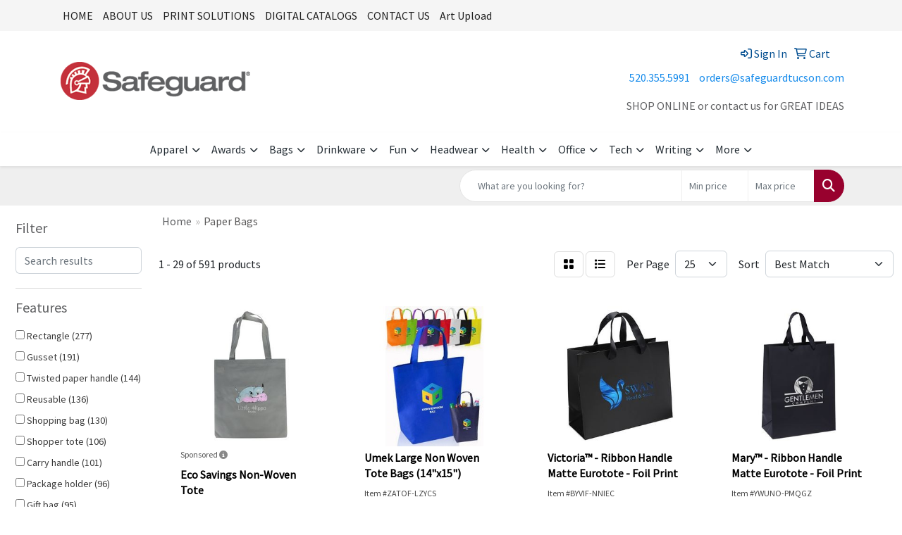

--- FILE ---
content_type: text/html
request_url: https://shop.safeguardtucson.com/ws/ws.dll/StartSrch?UID=99277&WENavID=23074190
body_size: 14100
content:
<!DOCTYPE html>
<html lang="en"><head>
<meta charset="utf-8">
<meta http-equiv="X-UA-Compatible" content="IE=edge">
<meta name="viewport" content="width=device-width, initial-scale=1">
<!-- The above 3 meta tags *must* come first in the head; any other head content must come *after* these tags -->


<link href="/distsite/styles/8/css/bootstrap.min.css" rel="stylesheet" />
<link href="https://fonts.googleapis.com/css?family=Open+Sans:400,600|Oswald:400,600" rel="stylesheet">
<link href="/distsite/styles/8/css/owl.carousel.min.css" rel="stylesheet">
<link href="/distsite/styles/8/css/nouislider.css" rel="stylesheet">
<!--<link href="/distsite/styles/8/css/menu.css" rel="stylesheet"/>-->
<link href="/distsite/styles/8/css/flexslider.css" rel="stylesheet">
<link href="/distsite/styles/8/css/all.min.css" rel="stylesheet">
<link href="/distsite/styles/8/css/slick/slick.css" rel="stylesheet"/>
<link href="/distsite/styles/8/css/lightbox/lightbox.css" rel="stylesheet"  />
<link href="/distsite/styles/8/css/yamm.css" rel="stylesheet" />
<!-- Custom styles for this theme -->
<link href="/we/we.dll/StyleSheet?UN=99277&Type=WETheme&TS=C45980.3743634259" rel="stylesheet">
<!-- Custom styles for this theme -->
<link href="/we/we.dll/StyleSheet?UN=99277&Type=WETheme-PS&TS=C45980.3743634259" rel="stylesheet">


<!-- HTML5 shim and Respond.js for IE8 support of HTML5 elements and media queries -->
<!--[if lt IE 9]>
      <script src="https://oss.maxcdn.com/html5shiv/3.7.3/html5shiv.min.js"></script>
      <script src="https://oss.maxcdn.com/respond/1.4.2/respond.min.js"></script>
    <![endif]-->

</head>

<body style="background:#fff;">


  <!-- Slide-Out Menu -->
  <div id="filter-menu" class="filter-menu">
    <button id="close-menu" class="btn-close"></button>
    <div class="menu-content">
      
<aside class="filter-sidebar">



<div class="filter-section first">
	<h2>Filter</h2>
	 <div class="input-group mb-3">
	 <input type="text" style="border-right:0;" placeholder="Search results" class="form-control text-search-within-results" name="SearchWithinResults" value="" maxlength="100" onkeyup="HandleTextFilter(event);">
	  <label class="input-group-text" style="background-color:#fff;"><a  style="display:none;" href="javascript:void(0);" class="remove-filter" data-toggle="tooltip" title="Clear" onclick="ClearTextFilter();"><i class="far fa-times" aria-hidden="true"></i> <span class="fa-sr-only">x</span></a></label>
	</div>
</div>

<a href="javascript:void(0);" class="clear-filters"  style="display:none;" onclick="ClearDrillDown();">Clear all filters</a>

<div class="filter-section"  style="display:none;">
	<h2>Categories</h2>

	<div class="filter-list">

	 

		<!-- wrapper for more filters -->
        <div class="show-filter">

		</div><!-- showfilters -->

	</div>

		<a href="#" class="show-more"  style="display:none;" >Show more</a>
</div>


<div class="filter-section" >
	<h2>Features</h2>

		<div class="filter-list">

	  		<div class="checkbox"><label><input class="filtercheckbox" type="checkbox" name="2|Rectangle" ><span> Rectangle (277)</span></label></div><div class="checkbox"><label><input class="filtercheckbox" type="checkbox" name="2|Gusset" ><span> Gusset (191)</span></label></div><div class="checkbox"><label><input class="filtercheckbox" type="checkbox" name="2|Twisted paper handle" ><span> Twisted paper handle (144)</span></label></div><div class="checkbox"><label><input class="filtercheckbox" type="checkbox" name="2|Reusable" ><span> Reusable (136)</span></label></div><div class="checkbox"><label><input class="filtercheckbox" type="checkbox" name="2|Shopping bag" ><span> Shopping bag (130)</span></label></div><div class="checkbox"><label><input class="filtercheckbox" type="checkbox" name="2|Shopper tote" ><span> Shopper tote (106)</span></label></div><div class="checkbox"><label><input class="filtercheckbox" type="checkbox" name="2|Carry handle" ><span> Carry handle (101)</span></label></div><div class="checkbox"><label><input class="filtercheckbox" type="checkbox" name="2|Package holder" ><span> Package holder (96)</span></label></div><div class="checkbox"><label><input class="filtercheckbox" type="checkbox" name="2|Gift bag" ><span> Gift bag (95)</span></label></div><div class="checkbox"><label><input class="filtercheckbox" type="checkbox" name="2|Paper" ><span> Paper (92)</span></label></div><div class="show-filter"><div class="checkbox"><label><input class="filtercheckbox" type="checkbox" name="2|Eco friendly" ><span> Eco friendly (89)</span></label></div><div class="checkbox"><label><input class="filtercheckbox" type="checkbox" name="2|Matching handle" ><span> Matching handle (83)</span></label></div><div class="checkbox"><label><input class="filtercheckbox" type="checkbox" name="2|180 gsm" ><span> 180 gsm (80)</span></label></div><div class="checkbox"><label><input class="filtercheckbox" type="checkbox" name="2|Open top" ><span> Open top (76)</span></label></div><div class="checkbox"><label><input class="filtercheckbox" type="checkbox" name="2|Paper bag" ><span> Paper bag (76)</span></label></div><div class="checkbox"><label><input class="filtercheckbox" type="checkbox" name="2|10&quot; handles" ><span> 10&quot; handles (73)</span></label></div><div class="checkbox"><label><input class="filtercheckbox" type="checkbox" name="2|Portable" ><span> Portable (70)</span></label></div><div class="checkbox"><label><input class="filtercheckbox" type="checkbox" name="2|Kraft paper" ><span> Kraft paper (69)</span></label></div><div class="checkbox"><label><input class="filtercheckbox" type="checkbox" name="2|Laminated paper" ><span> Laminated paper (68)</span></label></div><div class="checkbox"><label><input class="filtercheckbox" type="checkbox" name="2|Square" ><span> Square (67)</span></label></div><div class="checkbox"><label><input class="filtercheckbox" type="checkbox" name="2|Matte finish" ><span> Matte finish (61)</span></label></div><div class="checkbox"><label><input class="filtercheckbox" type="checkbox" name="2|Gift shop" ><span> Gift shop (58)</span></label></div><div class="checkbox"><label><input class="filtercheckbox" type="checkbox" name="2|Traditional euro tote" ><span> Traditional euro tote (55)</span></label></div><div class="checkbox"><label><input class="filtercheckbox" type="checkbox" name="2|Twill cotton ribbon handle" ><span> Twill cotton ribbon handle (54)</span></label></div><div class="checkbox"><label><input class="filtercheckbox" type="checkbox" name="2|Paper euro tote" ><span> Paper euro tote (53)</span></label></div><div class="checkbox"><label><input class="filtercheckbox" type="checkbox" name="2|Food delivery" ><span> Food delivery (50)</span></label></div><div class="checkbox"><label><input class="filtercheckbox" type="checkbox" name="2|Handle" ><span> Handle (47)</span></label></div><div class="checkbox"><label><input class="filtercheckbox" type="checkbox" name="2|Retail" ><span> Retail (46)</span></label></div><div class="checkbox"><label><input class="filtercheckbox" type="checkbox" name="2|Takeout" ><span> Takeout (45)</span></label></div><div class="checkbox"><label><input class="filtercheckbox" type="checkbox" name="2|Carry-out" ><span> Carry-out (44)</span></label></div><div class="checkbox"><label><input class="filtercheckbox" type="checkbox" name="2|Fabric handle" ><span> Fabric handle (42)</span></label></div><div class="checkbox"><label><input class="filtercheckbox" type="checkbox" name="2|Leisure" ><span> Leisure (42)</span></label></div><div class="checkbox"><label><input class="filtercheckbox" type="checkbox" name="2|Department store" ><span> Department store (41)</span></label></div><div class="checkbox"><label><input class="filtercheckbox" type="checkbox" name="2|Boutique" ><span> Boutique (40)</span></label></div><div class="checkbox"><label><input class="filtercheckbox" type="checkbox" name="2|Retailer" ><span> Retailer (40)</span></label></div><div class="checkbox"><label><input class="filtercheckbox" type="checkbox" name="2|Serrated top" ><span> Serrated top (40)</span></label></div><div class="checkbox"><label><input class="filtercheckbox" type="checkbox" name="2|Store" ><span> Store (38)</span></label></div><div class="checkbox"><label><input class="filtercheckbox" type="checkbox" name="2|Convenience" ><span> Convenience (37)</span></label></div><div class="checkbox"><label><input class="filtercheckbox" type="checkbox" name="2|Hospitality" ><span> Hospitality (36)</span></label></div><div class="checkbox"><label><input class="filtercheckbox" type="checkbox" name="2|Recycled content" ><span> Recycled content (36)</span></label></div><div class="checkbox"><label><input class="filtercheckbox" type="checkbox" name="2|Shop" ><span> Shop (36)</span></label></div><div class="checkbox"><label><input class="filtercheckbox" type="checkbox" name="2|Euro tote" ><span> Euro tote (33)</span></label></div><div class="checkbox"><label><input class="filtercheckbox" type="checkbox" name="2|Made in usa" ><span> Made in usa (33)</span></label></div><div class="checkbox"><label><input class="filtercheckbox" type="checkbox" name="2|Serrated top edge" ><span> Serrated top edge (31)</span></label></div><div class="checkbox"><label><input class="filtercheckbox" type="checkbox" name="2|Bakery" ><span> Bakery (29)</span></label></div><div class="checkbox"><label><input class="filtercheckbox" type="checkbox" name="2|Natural kraft paper" ><span> Natural kraft paper (29)</span></label></div><div class="checkbox"><label><input class="filtercheckbox" type="checkbox" name="2|Bag" ><span> Bag (28)</span></label></div><div class="checkbox"><label><input class="filtercheckbox" type="checkbox" name="2|Bottom insert" ><span> Bottom insert (28)</span></label></div><div class="checkbox"><label><input class="filtercheckbox" type="checkbox" name="2|Recycled" ><span> Recycled (28)</span></label></div><div class="checkbox"><label><input class="filtercheckbox" type="checkbox" name="2|Woven handle" ><span> Woven handle (28)</span></label></div></div>

			<!-- wrapper for more filters -->
			<div class="show-filter">

			</div><!-- showfilters -->
 		</div>
		<a href="#" class="show-more"  >Show more</a>


</div>


<div class="filter-section" >
	<h2>Colors</h2>

		<div class="filter-list">

		  	<div class="checkbox"><label><input class="filtercheckbox" type="checkbox" name="1|White" ><span> White (183)</span></label></div><div class="checkbox"><label><input class="filtercheckbox" type="checkbox" name="1|Black" ><span> Black (99)</span></label></div><div class="checkbox"><label><input class="filtercheckbox" type="checkbox" name="1|Kraft brown" ><span> Kraft brown (80)</span></label></div><div class="checkbox"><label><input class="filtercheckbox" type="checkbox" name="1|Natural kraft brown" ><span> Natural kraft brown (64)</span></label></div><div class="checkbox"><label><input class="filtercheckbox" type="checkbox" name="1|Navy blue" ><span> Navy blue (50)</span></label></div><div class="checkbox"><label><input class="filtercheckbox" type="checkbox" name="1|Red" ><span> Red (35)</span></label></div><div class="checkbox"><label><input class="filtercheckbox" type="checkbox" name="1|Kraft white" ><span> Kraft white (34)</span></label></div><div class="checkbox"><label><input class="filtercheckbox" type="checkbox" name="1|Purple" ><span> Purple (27)</span></label></div><div class="checkbox"><label><input class="filtercheckbox" type="checkbox" name="1|Lime green" ><span> Lime green (24)</span></label></div><div class="checkbox"><label><input class="filtercheckbox" type="checkbox" name="1|Yellow" ><span> Yellow (22)</span></label></div><div class="show-filter"><div class="checkbox"><label><input class="filtercheckbox" type="checkbox" name="1|Pink" ><span> Pink (19)</span></label></div><div class="checkbox"><label><input class="filtercheckbox" type="checkbox" name="1|Royal blue" ><span> Royal blue (16)</span></label></div><div class="checkbox"><label><input class="filtercheckbox" type="checkbox" name="1|Various" ><span> Various (16)</span></label></div><div class="checkbox"><label><input class="filtercheckbox" type="checkbox" name="1|Gray" ><span> Gray (15)</span></label></div><div class="checkbox"><label><input class="filtercheckbox" type="checkbox" name="1|Hunter green" ><span> Hunter green (15)</span></label></div><div class="checkbox"><label><input class="filtercheckbox" type="checkbox" name="1|Silver" ><span> Silver (15)</span></label></div><div class="checkbox"><label><input class="filtercheckbox" type="checkbox" name="1|Olive green" ><span> Olive green (14)</span></label></div><div class="checkbox"><label><input class="filtercheckbox" type="checkbox" name="1|Eco kraft brown" ><span> Eco kraft brown (12)</span></label></div><div class="checkbox"><label><input class="filtercheckbox" type="checkbox" name="1|Kraft brown/black" ><span> Kraft brown/black (12)</span></label></div><div class="checkbox"><label><input class="filtercheckbox" type="checkbox" name="1|White/black" ><span> White/black (12)</span></label></div><div class="checkbox"><label><input class="filtercheckbox" type="checkbox" name="1|Orange" ><span> Orange (11)</span></label></div><div class="checkbox"><label><input class="filtercheckbox" type="checkbox" name="1|Blue" ><span> Blue (10)</span></label></div><div class="checkbox"><label><input class="filtercheckbox" type="checkbox" name="1|Brown" ><span> Brown (10)</span></label></div><div class="checkbox"><label><input class="filtercheckbox" type="checkbox" name="1|Creamsicle orange" ><span> Creamsicle orange (10)</span></label></div><div class="checkbox"><label><input class="filtercheckbox" type="checkbox" name="1|Crush orange" ><span> Crush orange (10)</span></label></div><div class="checkbox"><label><input class="filtercheckbox" type="checkbox" name="1|Daffodil yellow" ><span> Daffodil yellow (10)</span></label></div><div class="checkbox"><label><input class="filtercheckbox" type="checkbox" name="1|Fairytale pink" ><span> Fairytale pink (10)</span></label></div><div class="checkbox"><label><input class="filtercheckbox" type="checkbox" name="1|Key lime pie green" ><span> Key lime pie green (10)</span></label></div><div class="checkbox"><label><input class="filtercheckbox" type="checkbox" name="1|Lavender purple" ><span> Lavender purple (10)</span></label></div><div class="checkbox"><label><input class="filtercheckbox" type="checkbox" name="1|Midnight blue" ><span> Midnight blue (10)</span></label></div><div class="checkbox"><label><input class="filtercheckbox" type="checkbox" name="1|Pool blue" ><span> Pool blue (10)</span></label></div><div class="checkbox"><label><input class="filtercheckbox" type="checkbox" name="1|Tickled pink" ><span> Tickled pink (10)</span></label></div><div class="checkbox"><label><input class="filtercheckbox" type="checkbox" name="1|Turquoise blue" ><span> Turquoise blue (10)</span></label></div><div class="checkbox"><label><input class="filtercheckbox" type="checkbox" name="1|Brite blue" ><span> Brite blue (9)</span></label></div><div class="checkbox"><label><input class="filtercheckbox" type="checkbox" name="1|Drama queen pink" ><span> Drama queen pink (9)</span></label></div><div class="checkbox"><label><input class="filtercheckbox" type="checkbox" name="1|White kraft" ><span> White kraft (9)</span></label></div><div class="checkbox"><label><input class="filtercheckbox" type="checkbox" name="1|Dubonnet red" ><span> Dubonnet red (8)</span></label></div><div class="checkbox"><label><input class="filtercheckbox" type="checkbox" name="1|Easy breezy blue" ><span> Easy breezy blue (8)</span></label></div><div class="checkbox"><label><input class="filtercheckbox" type="checkbox" name="1|Matte black" ><span> Matte black (8)</span></label></div><div class="checkbox"><label><input class="filtercheckbox" type="checkbox" name="1|Matte gold dust" ><span> Matte gold dust (8)</span></label></div><div class="checkbox"><label><input class="filtercheckbox" type="checkbox" name="1|Matte ivory white" ><span> Matte ivory white (8)</span></label></div><div class="checkbox"><label><input class="filtercheckbox" type="checkbox" name="1|Matte white" ><span> Matte white (8)</span></label></div><div class="checkbox"><label><input class="filtercheckbox" type="checkbox" name="1|Off-white" ><span> Off-white (8)</span></label></div><div class="checkbox"><label><input class="filtercheckbox" type="checkbox" name="1|Peach pink" ><span> Peach pink (8)</span></label></div><div class="checkbox"><label><input class="filtercheckbox" type="checkbox" name="1|Slate gray" ><span> Slate gray (8)</span></label></div><div class="checkbox"><label><input class="filtercheckbox" type="checkbox" name="1|Spruce green" ><span> Spruce green (8)</span></label></div><div class="checkbox"><label><input class="filtercheckbox" type="checkbox" name="1|Teal blue" ><span> Teal blue (8)</span></label></div><div class="checkbox"><label><input class="filtercheckbox" type="checkbox" name="1|Khaki beige" ><span> Khaki beige (7)</span></label></div><div class="checkbox"><label><input class="filtercheckbox" type="checkbox" name="1|Bluebird" ><span> Bluebird (6)</span></label></div><div class="checkbox"><label><input class="filtercheckbox" type="checkbox" name="1|Burnt orange" ><span> Burnt orange (6)</span></label></div></div>


			<!-- wrapper for more filters -->
			<div class="show-filter">

			</div><!-- showfilters -->

		  </div>

		<a href="#" class="show-more"  >Show more</a>
</div>


<div class="filter-section"  >
	<h2>Price Range</h2>
	<div class="filter-price-wrap">
		<div class="filter-price-inner">
			<div class="input-group">
				<span class="input-group-text input-group-text-white">$</span>
				<input type="text" class="form-control form-control-sm filter-min-prices" name="min-prices" value="" placeholder="Min" onkeyup="HandlePriceFilter(event);">
			</div>
			<div class="input-group">
				<span class="input-group-text input-group-text-white">$</span>
				<input type="text" class="form-control form-control-sm filter-max-prices" name="max-prices" value="" placeholder="Max" onkeyup="HandlePriceFilter(event);">
			</div>
		</div>
		<a href="javascript:void(0)" onclick="SetPriceFilter();" ><i class="fa-solid fa-chevron-right"></i></a>
	</div>
</div>

<div class="filter-section"   >
	<h2>Quantity</h2>
	<div class="filter-price-wrap mb-2">
		<input type="text" class="form-control form-control-sm filter-quantity" value="" placeholder="Qty" onkeyup="HandleQuantityFilter(event);">
		<a href="javascript:void(0)" onclick="SetQuantityFilter();"><i class="fa-solid fa-chevron-right"></i></a>
	</div>
</div>




	</aside>

    </div>
</div>




	<div class="container-fluid">
		<div class="row">

			<div class="col-md-3 col-lg-2">
        <div class="d-none d-md-block">
          <div id="desktop-filter">
            
<aside class="filter-sidebar">



<div class="filter-section first">
	<h2>Filter</h2>
	 <div class="input-group mb-3">
	 <input type="text" style="border-right:0;" placeholder="Search results" class="form-control text-search-within-results" name="SearchWithinResults" value="" maxlength="100" onkeyup="HandleTextFilter(event);">
	  <label class="input-group-text" style="background-color:#fff;"><a  style="display:none;" href="javascript:void(0);" class="remove-filter" data-toggle="tooltip" title="Clear" onclick="ClearTextFilter();"><i class="far fa-times" aria-hidden="true"></i> <span class="fa-sr-only">x</span></a></label>
	</div>
</div>

<a href="javascript:void(0);" class="clear-filters"  style="display:none;" onclick="ClearDrillDown();">Clear all filters</a>

<div class="filter-section"  style="display:none;">
	<h2>Categories</h2>

	<div class="filter-list">

	 

		<!-- wrapper for more filters -->
        <div class="show-filter">

		</div><!-- showfilters -->

	</div>

		<a href="#" class="show-more"  style="display:none;" >Show more</a>
</div>


<div class="filter-section" >
	<h2>Features</h2>

		<div class="filter-list">

	  		<div class="checkbox"><label><input class="filtercheckbox" type="checkbox" name="2|Rectangle" ><span> Rectangle (277)</span></label></div><div class="checkbox"><label><input class="filtercheckbox" type="checkbox" name="2|Gusset" ><span> Gusset (191)</span></label></div><div class="checkbox"><label><input class="filtercheckbox" type="checkbox" name="2|Twisted paper handle" ><span> Twisted paper handle (144)</span></label></div><div class="checkbox"><label><input class="filtercheckbox" type="checkbox" name="2|Reusable" ><span> Reusable (136)</span></label></div><div class="checkbox"><label><input class="filtercheckbox" type="checkbox" name="2|Shopping bag" ><span> Shopping bag (130)</span></label></div><div class="checkbox"><label><input class="filtercheckbox" type="checkbox" name="2|Shopper tote" ><span> Shopper tote (106)</span></label></div><div class="checkbox"><label><input class="filtercheckbox" type="checkbox" name="2|Carry handle" ><span> Carry handle (101)</span></label></div><div class="checkbox"><label><input class="filtercheckbox" type="checkbox" name="2|Package holder" ><span> Package holder (96)</span></label></div><div class="checkbox"><label><input class="filtercheckbox" type="checkbox" name="2|Gift bag" ><span> Gift bag (95)</span></label></div><div class="checkbox"><label><input class="filtercheckbox" type="checkbox" name="2|Paper" ><span> Paper (92)</span></label></div><div class="show-filter"><div class="checkbox"><label><input class="filtercheckbox" type="checkbox" name="2|Eco friendly" ><span> Eco friendly (89)</span></label></div><div class="checkbox"><label><input class="filtercheckbox" type="checkbox" name="2|Matching handle" ><span> Matching handle (83)</span></label></div><div class="checkbox"><label><input class="filtercheckbox" type="checkbox" name="2|180 gsm" ><span> 180 gsm (80)</span></label></div><div class="checkbox"><label><input class="filtercheckbox" type="checkbox" name="2|Open top" ><span> Open top (76)</span></label></div><div class="checkbox"><label><input class="filtercheckbox" type="checkbox" name="2|Paper bag" ><span> Paper bag (76)</span></label></div><div class="checkbox"><label><input class="filtercheckbox" type="checkbox" name="2|10&quot; handles" ><span> 10&quot; handles (73)</span></label></div><div class="checkbox"><label><input class="filtercheckbox" type="checkbox" name="2|Portable" ><span> Portable (70)</span></label></div><div class="checkbox"><label><input class="filtercheckbox" type="checkbox" name="2|Kraft paper" ><span> Kraft paper (69)</span></label></div><div class="checkbox"><label><input class="filtercheckbox" type="checkbox" name="2|Laminated paper" ><span> Laminated paper (68)</span></label></div><div class="checkbox"><label><input class="filtercheckbox" type="checkbox" name="2|Square" ><span> Square (67)</span></label></div><div class="checkbox"><label><input class="filtercheckbox" type="checkbox" name="2|Matte finish" ><span> Matte finish (61)</span></label></div><div class="checkbox"><label><input class="filtercheckbox" type="checkbox" name="2|Gift shop" ><span> Gift shop (58)</span></label></div><div class="checkbox"><label><input class="filtercheckbox" type="checkbox" name="2|Traditional euro tote" ><span> Traditional euro tote (55)</span></label></div><div class="checkbox"><label><input class="filtercheckbox" type="checkbox" name="2|Twill cotton ribbon handle" ><span> Twill cotton ribbon handle (54)</span></label></div><div class="checkbox"><label><input class="filtercheckbox" type="checkbox" name="2|Paper euro tote" ><span> Paper euro tote (53)</span></label></div><div class="checkbox"><label><input class="filtercheckbox" type="checkbox" name="2|Food delivery" ><span> Food delivery (50)</span></label></div><div class="checkbox"><label><input class="filtercheckbox" type="checkbox" name="2|Handle" ><span> Handle (47)</span></label></div><div class="checkbox"><label><input class="filtercheckbox" type="checkbox" name="2|Retail" ><span> Retail (46)</span></label></div><div class="checkbox"><label><input class="filtercheckbox" type="checkbox" name="2|Takeout" ><span> Takeout (45)</span></label></div><div class="checkbox"><label><input class="filtercheckbox" type="checkbox" name="2|Carry-out" ><span> Carry-out (44)</span></label></div><div class="checkbox"><label><input class="filtercheckbox" type="checkbox" name="2|Fabric handle" ><span> Fabric handle (42)</span></label></div><div class="checkbox"><label><input class="filtercheckbox" type="checkbox" name="2|Leisure" ><span> Leisure (42)</span></label></div><div class="checkbox"><label><input class="filtercheckbox" type="checkbox" name="2|Department store" ><span> Department store (41)</span></label></div><div class="checkbox"><label><input class="filtercheckbox" type="checkbox" name="2|Boutique" ><span> Boutique (40)</span></label></div><div class="checkbox"><label><input class="filtercheckbox" type="checkbox" name="2|Retailer" ><span> Retailer (40)</span></label></div><div class="checkbox"><label><input class="filtercheckbox" type="checkbox" name="2|Serrated top" ><span> Serrated top (40)</span></label></div><div class="checkbox"><label><input class="filtercheckbox" type="checkbox" name="2|Store" ><span> Store (38)</span></label></div><div class="checkbox"><label><input class="filtercheckbox" type="checkbox" name="2|Convenience" ><span> Convenience (37)</span></label></div><div class="checkbox"><label><input class="filtercheckbox" type="checkbox" name="2|Hospitality" ><span> Hospitality (36)</span></label></div><div class="checkbox"><label><input class="filtercheckbox" type="checkbox" name="2|Recycled content" ><span> Recycled content (36)</span></label></div><div class="checkbox"><label><input class="filtercheckbox" type="checkbox" name="2|Shop" ><span> Shop (36)</span></label></div><div class="checkbox"><label><input class="filtercheckbox" type="checkbox" name="2|Euro tote" ><span> Euro tote (33)</span></label></div><div class="checkbox"><label><input class="filtercheckbox" type="checkbox" name="2|Made in usa" ><span> Made in usa (33)</span></label></div><div class="checkbox"><label><input class="filtercheckbox" type="checkbox" name="2|Serrated top edge" ><span> Serrated top edge (31)</span></label></div><div class="checkbox"><label><input class="filtercheckbox" type="checkbox" name="2|Bakery" ><span> Bakery (29)</span></label></div><div class="checkbox"><label><input class="filtercheckbox" type="checkbox" name="2|Natural kraft paper" ><span> Natural kraft paper (29)</span></label></div><div class="checkbox"><label><input class="filtercheckbox" type="checkbox" name="2|Bag" ><span> Bag (28)</span></label></div><div class="checkbox"><label><input class="filtercheckbox" type="checkbox" name="2|Bottom insert" ><span> Bottom insert (28)</span></label></div><div class="checkbox"><label><input class="filtercheckbox" type="checkbox" name="2|Recycled" ><span> Recycled (28)</span></label></div><div class="checkbox"><label><input class="filtercheckbox" type="checkbox" name="2|Woven handle" ><span> Woven handle (28)</span></label></div></div>

			<!-- wrapper for more filters -->
			<div class="show-filter">

			</div><!-- showfilters -->
 		</div>
		<a href="#" class="show-more"  >Show more</a>


</div>


<div class="filter-section" >
	<h2>Colors</h2>

		<div class="filter-list">

		  	<div class="checkbox"><label><input class="filtercheckbox" type="checkbox" name="1|White" ><span> White (183)</span></label></div><div class="checkbox"><label><input class="filtercheckbox" type="checkbox" name="1|Black" ><span> Black (99)</span></label></div><div class="checkbox"><label><input class="filtercheckbox" type="checkbox" name="1|Kraft brown" ><span> Kraft brown (80)</span></label></div><div class="checkbox"><label><input class="filtercheckbox" type="checkbox" name="1|Natural kraft brown" ><span> Natural kraft brown (64)</span></label></div><div class="checkbox"><label><input class="filtercheckbox" type="checkbox" name="1|Navy blue" ><span> Navy blue (50)</span></label></div><div class="checkbox"><label><input class="filtercheckbox" type="checkbox" name="1|Red" ><span> Red (35)</span></label></div><div class="checkbox"><label><input class="filtercheckbox" type="checkbox" name="1|Kraft white" ><span> Kraft white (34)</span></label></div><div class="checkbox"><label><input class="filtercheckbox" type="checkbox" name="1|Purple" ><span> Purple (27)</span></label></div><div class="checkbox"><label><input class="filtercheckbox" type="checkbox" name="1|Lime green" ><span> Lime green (24)</span></label></div><div class="checkbox"><label><input class="filtercheckbox" type="checkbox" name="1|Yellow" ><span> Yellow (22)</span></label></div><div class="show-filter"><div class="checkbox"><label><input class="filtercheckbox" type="checkbox" name="1|Pink" ><span> Pink (19)</span></label></div><div class="checkbox"><label><input class="filtercheckbox" type="checkbox" name="1|Royal blue" ><span> Royal blue (16)</span></label></div><div class="checkbox"><label><input class="filtercheckbox" type="checkbox" name="1|Various" ><span> Various (16)</span></label></div><div class="checkbox"><label><input class="filtercheckbox" type="checkbox" name="1|Gray" ><span> Gray (15)</span></label></div><div class="checkbox"><label><input class="filtercheckbox" type="checkbox" name="1|Hunter green" ><span> Hunter green (15)</span></label></div><div class="checkbox"><label><input class="filtercheckbox" type="checkbox" name="1|Silver" ><span> Silver (15)</span></label></div><div class="checkbox"><label><input class="filtercheckbox" type="checkbox" name="1|Olive green" ><span> Olive green (14)</span></label></div><div class="checkbox"><label><input class="filtercheckbox" type="checkbox" name="1|Eco kraft brown" ><span> Eco kraft brown (12)</span></label></div><div class="checkbox"><label><input class="filtercheckbox" type="checkbox" name="1|Kraft brown/black" ><span> Kraft brown/black (12)</span></label></div><div class="checkbox"><label><input class="filtercheckbox" type="checkbox" name="1|White/black" ><span> White/black (12)</span></label></div><div class="checkbox"><label><input class="filtercheckbox" type="checkbox" name="1|Orange" ><span> Orange (11)</span></label></div><div class="checkbox"><label><input class="filtercheckbox" type="checkbox" name="1|Blue" ><span> Blue (10)</span></label></div><div class="checkbox"><label><input class="filtercheckbox" type="checkbox" name="1|Brown" ><span> Brown (10)</span></label></div><div class="checkbox"><label><input class="filtercheckbox" type="checkbox" name="1|Creamsicle orange" ><span> Creamsicle orange (10)</span></label></div><div class="checkbox"><label><input class="filtercheckbox" type="checkbox" name="1|Crush orange" ><span> Crush orange (10)</span></label></div><div class="checkbox"><label><input class="filtercheckbox" type="checkbox" name="1|Daffodil yellow" ><span> Daffodil yellow (10)</span></label></div><div class="checkbox"><label><input class="filtercheckbox" type="checkbox" name="1|Fairytale pink" ><span> Fairytale pink (10)</span></label></div><div class="checkbox"><label><input class="filtercheckbox" type="checkbox" name="1|Key lime pie green" ><span> Key lime pie green (10)</span></label></div><div class="checkbox"><label><input class="filtercheckbox" type="checkbox" name="1|Lavender purple" ><span> Lavender purple (10)</span></label></div><div class="checkbox"><label><input class="filtercheckbox" type="checkbox" name="1|Midnight blue" ><span> Midnight blue (10)</span></label></div><div class="checkbox"><label><input class="filtercheckbox" type="checkbox" name="1|Pool blue" ><span> Pool blue (10)</span></label></div><div class="checkbox"><label><input class="filtercheckbox" type="checkbox" name="1|Tickled pink" ><span> Tickled pink (10)</span></label></div><div class="checkbox"><label><input class="filtercheckbox" type="checkbox" name="1|Turquoise blue" ><span> Turquoise blue (10)</span></label></div><div class="checkbox"><label><input class="filtercheckbox" type="checkbox" name="1|Brite blue" ><span> Brite blue (9)</span></label></div><div class="checkbox"><label><input class="filtercheckbox" type="checkbox" name="1|Drama queen pink" ><span> Drama queen pink (9)</span></label></div><div class="checkbox"><label><input class="filtercheckbox" type="checkbox" name="1|White kraft" ><span> White kraft (9)</span></label></div><div class="checkbox"><label><input class="filtercheckbox" type="checkbox" name="1|Dubonnet red" ><span> Dubonnet red (8)</span></label></div><div class="checkbox"><label><input class="filtercheckbox" type="checkbox" name="1|Easy breezy blue" ><span> Easy breezy blue (8)</span></label></div><div class="checkbox"><label><input class="filtercheckbox" type="checkbox" name="1|Matte black" ><span> Matte black (8)</span></label></div><div class="checkbox"><label><input class="filtercheckbox" type="checkbox" name="1|Matte gold dust" ><span> Matte gold dust (8)</span></label></div><div class="checkbox"><label><input class="filtercheckbox" type="checkbox" name="1|Matte ivory white" ><span> Matte ivory white (8)</span></label></div><div class="checkbox"><label><input class="filtercheckbox" type="checkbox" name="1|Matte white" ><span> Matte white (8)</span></label></div><div class="checkbox"><label><input class="filtercheckbox" type="checkbox" name="1|Off-white" ><span> Off-white (8)</span></label></div><div class="checkbox"><label><input class="filtercheckbox" type="checkbox" name="1|Peach pink" ><span> Peach pink (8)</span></label></div><div class="checkbox"><label><input class="filtercheckbox" type="checkbox" name="1|Slate gray" ><span> Slate gray (8)</span></label></div><div class="checkbox"><label><input class="filtercheckbox" type="checkbox" name="1|Spruce green" ><span> Spruce green (8)</span></label></div><div class="checkbox"><label><input class="filtercheckbox" type="checkbox" name="1|Teal blue" ><span> Teal blue (8)</span></label></div><div class="checkbox"><label><input class="filtercheckbox" type="checkbox" name="1|Khaki beige" ><span> Khaki beige (7)</span></label></div><div class="checkbox"><label><input class="filtercheckbox" type="checkbox" name="1|Bluebird" ><span> Bluebird (6)</span></label></div><div class="checkbox"><label><input class="filtercheckbox" type="checkbox" name="1|Burnt orange" ><span> Burnt orange (6)</span></label></div></div>


			<!-- wrapper for more filters -->
			<div class="show-filter">

			</div><!-- showfilters -->

		  </div>

		<a href="#" class="show-more"  >Show more</a>
</div>


<div class="filter-section"  >
	<h2>Price Range</h2>
	<div class="filter-price-wrap">
		<div class="filter-price-inner">
			<div class="input-group">
				<span class="input-group-text input-group-text-white">$</span>
				<input type="text" class="form-control form-control-sm filter-min-prices" name="min-prices" value="" placeholder="Min" onkeyup="HandlePriceFilter(event);">
			</div>
			<div class="input-group">
				<span class="input-group-text input-group-text-white">$</span>
				<input type="text" class="form-control form-control-sm filter-max-prices" name="max-prices" value="" placeholder="Max" onkeyup="HandlePriceFilter(event);">
			</div>
		</div>
		<a href="javascript:void(0)" onclick="SetPriceFilter();" ><i class="fa-solid fa-chevron-right"></i></a>
	</div>
</div>

<div class="filter-section"   >
	<h2>Quantity</h2>
	<div class="filter-price-wrap mb-2">
		<input type="text" class="form-control form-control-sm filter-quantity" value="" placeholder="Qty" onkeyup="HandleQuantityFilter(event);">
		<a href="javascript:void(0)" onclick="SetQuantityFilter();"><i class="fa-solid fa-chevron-right"></i></a>
	</div>
</div>




	</aside>

          </div>
        </div>
			</div>

			<div class="col-md-9 col-lg-10">
				

				<ol class="breadcrumb"  >
              		<li><a href="https://shop.safeguardtucson.com" target="_top">Home</a></li>
             	 	<li class="active">Paper Bags</li>
            	</ol>




				<div id="product-list-controls">

				
						<div class="d-flex align-items-center justify-content-between">
							<div class="d-none d-md-block me-3">
								1 - 29 of  591 <span class="d-none d-lg-inline">products</span>
							</div>
					  
						  <!-- Right Aligned Controls -->
						  <div class="product-controls-right d-flex align-items-center">
       
              <button id="show-filter-button" class="btn btn-control d-block d-md-none"><i class="fa-solid fa-filter" aria-hidden="true"></i></button>

							
							<span class="me-3">
								<a href="/ws/ws.dll/StartSrch?UID=99277&WENavID=23074190&View=T&ST=25123010064382612549649958" class="btn btn-control grid" title="Change to Grid View"><i class="fa-solid fa-grid-2" aria-hidden="true"></i>  <span class="fa-sr-only">Grid</span></a>
								<a href="/ws/ws.dll/StartSrch?UID=99277&WENavID=23074190&View=L&ST=25123010064382612549649958" class="btn btn-control" title="Change to List View"><i class="fa-solid fa-list"></i> <span class="fa-sr-only">List</span></a>
							</span>
							
					  
							<!-- Number of Items Per Page -->
							<div class="me-2 d-none d-lg-block">
								<label>Per Page</label>
							</div>
							<div class="me-3 d-none d-md-block">
								<select class="form-select notranslate" onchange="GoToNewURL(this);" aria-label="Items per page">
									<option value="/ws/ws.dll/StartSrch?UID=99277&WENavID=23074190&ST=25123010064382612549649958&PPP=10" >10</option><option value="/ws/ws.dll/StartSrch?UID=99277&WENavID=23074190&ST=25123010064382612549649958&PPP=25" selected>25</option><option value="/ws/ws.dll/StartSrch?UID=99277&WENavID=23074190&ST=25123010064382612549649958&PPP=50" >50</option><option value="/ws/ws.dll/StartSrch?UID=99277&WENavID=23074190&ST=25123010064382612549649958&PPP=100" >100</option><option value="/ws/ws.dll/StartSrch?UID=99277&WENavID=23074190&ST=25123010064382612549649958&PPP=250" >250</option>
								
								</select>
							</div>
					  
							<!-- Sort By -->
							<div class="d-none d-lg-block me-2">
								<label>Sort</label>
							</div>
							<div>
								<select class="form-select" onchange="GoToNewURL(this);">
									<option value="/ws/ws.dll/StartSrch?UID=99277&WENavID=23074190&Sort=0" selected>Best Match</option><option value="/ws/ws.dll/StartSrch?UID=99277&WENavID=23074190&Sort=3">Most Popular</option><option value="/ws/ws.dll/StartSrch?UID=99277&WENavID=23074190&Sort=1">Price (Low to High)</option><option value="/ws/ws.dll/StartSrch?UID=99277&WENavID=23074190&Sort=2">Price (High to Low)</option>
								 </select>
							</div>
						  </div>
						</div>

			  </div>

				<!-- Product Results List -->
				<ul class="thumbnail-list"><li>
 <a href="https://shop.safeguardtucson.com/p/CYWJK-QAERX/eco-savings-non-woven-tote" target="_parent" alt="Eco Savings Non-Woven Tote" data-adid="67569|7314785" onclick="PostAdStatToService(597314785,1);">
 <div class="pr-list-grid">
		<img class="img-responsive" src="/ws/ws.dll/QPic?SN=67569&P=597314785&I=0&PX=300" alt="Eco Savings Non-Woven Tote">
		<p class="pr-list-sponsored">Sponsored <span data-bs-toggle="tooltip" data-container="body" data-bs-placement="top" title="You're seeing this ad based on the product's relevance to your search query."><i class="fa fa-info-circle" aria-hidden="true"></i></span></p>
		<p class="pr-name">Eco Savings Non-Woven Tote</p>
		<div class="pr-meta-row">
			<div class="product-reviews"  style="display:none;">
				<div class="rating-stars">
				<i class="fa-solid fa-star-sharp" aria-hidden="true"></i><i class="fa-solid fa-star-sharp" aria-hidden="true"></i><i class="fa-solid fa-star-sharp" aria-hidden="true"></i><i class="fa-solid fa-star-sharp" aria-hidden="true"></i><i class="fa-solid fa-star-sharp" aria-hidden="true"></i>
				</div>
				<span class="rating-count">(0)</span>
			</div>
			
		</div>
		<p class="pr-number"  ><span class="notranslate">Item #CYWJK-QAERX</span></p>
		<p class="pr-price"  ><span class="notranslate">$3.10</span> - <span class="notranslate">$3.93</span></p>
 </div>
 </a>
</li>
<a name="1" href="#" alt="Item 1"></a>
<li>
 <a href="https://shop.safeguardtucson.com/p/ZATOF-LZYCS/umek-large-non-woven-tote-bags-14x15" target="_parent" alt="Umek Large Non Woven Tote Bags (14&quot;x15&quot;)">
 <div class="pr-list-grid">
		<img class="img-responsive" src="/ws/ws.dll/QPic?SN=67337&P=315482430&I=0&PX=300" alt="Umek Large Non Woven Tote Bags (14&quot;x15&quot;)">
		<p class="pr-name">Umek Large Non Woven Tote Bags (14&quot;x15&quot;)</p>
		<div class="pr-meta-row">
			<div class="product-reviews"  style="display:none;">
				<div class="rating-stars">
				<i class="fa-solid fa-star-sharp" aria-hidden="true"></i><i class="fa-solid fa-star-sharp" aria-hidden="true"></i><i class="fa-solid fa-star-sharp" aria-hidden="true"></i><i class="fa-solid fa-star-sharp" aria-hidden="true"></i><i class="fa-solid fa-star-sharp" aria-hidden="true"></i>
				</div>
				<span class="rating-count">(0)</span>
			</div>
			
		</div>
		<p class="pr-number"  ><span class="notranslate">Item #ZATOF-LZYCS</span></p>
		<p class="pr-price"  ><span class="notranslate">$1.39</span> - <span class="notranslate">$4.67</span></p>
 </div>
 </a>
</li>
<a name="2" href="#" alt="Item 2"></a>
<li>
 <a href="https://shop.safeguardtucson.com/p/BYVIF-NNIEC/victoria-ribbon-handle-matte-eurotote-foil-print" target="_parent" alt="Victoria™ - Ribbon Handle Matte Eurotote - Foil Print">
 <div class="pr-list-grid">
		<img class="img-responsive" src="/ws/ws.dll/QPic?SN=50422&P=166174690&I=0&PX=300" alt="Victoria™ - Ribbon Handle Matte Eurotote - Foil Print">
		<p class="pr-name">Victoria™ - Ribbon Handle Matte Eurotote - Foil Print</p>
		<div class="pr-meta-row">
			<div class="product-reviews"  style="display:none;">
				<div class="rating-stars">
				<i class="fa-solid fa-star-sharp" aria-hidden="true"></i><i class="fa-solid fa-star-sharp" aria-hidden="true"></i><i class="fa-solid fa-star-sharp" aria-hidden="true"></i><i class="fa-solid fa-star-sharp" aria-hidden="true"></i><i class="fa-solid fa-star-sharp" aria-hidden="true"></i>
				</div>
				<span class="rating-count">(0)</span>
			</div>
			
		</div>
		<p class="pr-number"  ><span class="notranslate">Item #BYVIF-NNIEC</span></p>
		<p class="pr-price"  ><span class="notranslate">$1.44</span> - <span class="notranslate">$1.85</span></p>
 </div>
 </a>
</li>
<a name="3" href="#" alt="Item 3"></a>
<li>
 <a href="https://shop.safeguardtucson.com/p/YWUNO-PMQGZ/mary-ribbon-handle-matte-eurotote-foil-print" target="_parent" alt="Mary™ - Ribbon Handle Matte Eurotote - Foil Print">
 <div class="pr-list-grid">
		<img class="img-responsive" src="/ws/ws.dll/QPic?SN=50422&P=747076549&I=0&PX=300" alt="Mary™ - Ribbon Handle Matte Eurotote - Foil Print">
		<p class="pr-name">Mary™ - Ribbon Handle Matte Eurotote - Foil Print</p>
		<div class="pr-meta-row">
			<div class="product-reviews"  style="display:none;">
				<div class="rating-stars">
				<i class="fa-solid fa-star-sharp" aria-hidden="true"></i><i class="fa-solid fa-star-sharp" aria-hidden="true"></i><i class="fa-solid fa-star-sharp" aria-hidden="true"></i><i class="fa-solid fa-star-sharp" aria-hidden="true"></i><i class="fa-solid fa-star-sharp" aria-hidden="true"></i>
				</div>
				<span class="rating-count">(0)</span>
			</div>
			
		</div>
		<p class="pr-number"  ><span class="notranslate">Item #YWUNO-PMQGZ</span></p>
		<p class="pr-price"  ><span class="notranslate">$1.68</span> - <span class="notranslate">$2.10</span></p>
 </div>
 </a>
</li>
<a name="4" href="#" alt="Item 4"></a>
<li>
 <a href="https://shop.safeguardtucson.com/p/VWWMG-JCNBB/non-woven-vineyard-one-bottle-wine-bags-5x12" target="_parent" alt="Non-Woven Vineyard One Bottle Wine Bags (5&quot;x12&quot;)">
 <div class="pr-list-grid">
		<img class="img-responsive" src="/ws/ws.dll/QPic?SN=67337&P=304156751&I=0&PX=300" alt="Non-Woven Vineyard One Bottle Wine Bags (5&quot;x12&quot;)">
		<p class="pr-name">Non-Woven Vineyard One Bottle Wine Bags (5&quot;x12&quot;)</p>
		<div class="pr-meta-row">
			<div class="product-reviews"  style="display:none;">
				<div class="rating-stars">
				<i class="fa-solid fa-star-sharp" aria-hidden="true"></i><i class="fa-solid fa-star-sharp" aria-hidden="true"></i><i class="fa-solid fa-star-sharp" aria-hidden="true"></i><i class="fa-solid fa-star-sharp" aria-hidden="true"></i><i class="fa-solid fa-star-sharp" aria-hidden="true"></i>
				</div>
				<span class="rating-count">(0)</span>
			</div>
			
		</div>
		<p class="pr-number"  ><span class="notranslate">Item #VWWMG-JCNBB</span></p>
		<p class="pr-price"  ><span class="notranslate">$1.94</span> - <span class="notranslate">$4.67</span></p>
 </div>
 </a>
</li>
<a name="5" href="#" alt="Item 5"></a>
<li>
 <a href="https://shop.safeguardtucson.com/p/FXYJH-CZDXE/tiara-gloss-eurotote-foil-print" target="_parent" alt="Tiara™ - Gloss Eurotote - Foil Print">
 <div class="pr-list-grid">
		<img class="img-responsive" src="/ws/ws.dll/QPic?SN=50422&P=321355982&I=0&PX=300" alt="Tiara™ - Gloss Eurotote - Foil Print">
		<p class="pr-name">Tiara™ - Gloss Eurotote - Foil Print</p>
		<div class="pr-meta-row">
			<div class="product-reviews"  style="display:none;">
				<div class="rating-stars">
				<i class="fa-solid fa-star-sharp active" aria-hidden="true"></i><i class="fa-solid fa-star-sharp active" aria-hidden="true"></i><i class="fa-solid fa-star-sharp" aria-hidden="true"></i><i class="fa-solid fa-star-sharp" aria-hidden="true"></i><i class="fa-solid fa-star-sharp" aria-hidden="true"></i>
				</div>
				<span class="rating-count">(1)</span>
			</div>
			
		</div>
		<p class="pr-number"  ><span class="notranslate">Item #FXYJH-CZDXE</span></p>
		<p class="pr-price"  ><span class="notranslate">$1.74</span> - <span class="notranslate">$2.19</span></p>
 </div>
 </a>
</li>
<a name="6" href="#" alt="Item 6"></a>
<li>
 <a href="https://shop.safeguardtucson.com/p/IZSOK-EXQOD/matte-laminated-eurotote-bag-8x4x10" target="_parent" alt="Matte Laminated Eurotote Bag (8&quot;x4&quot;x10&quot;)">
 <div class="pr-list-grid">
		<img class="img-responsive" src="/ws/ws.dll/QPic?SN=64388&P=182243335&I=0&PX=300" alt="Matte Laminated Eurotote Bag (8&quot;x4&quot;x10&quot;)">
		<p class="pr-name">Matte Laminated Eurotote Bag (8&quot;x4&quot;x10&quot;)</p>
		<div class="pr-meta-row">
			<div class="product-reviews"  style="display:none;">
				<div class="rating-stars">
				<i class="fa-solid fa-star-sharp active" aria-hidden="true"></i><i class="fa-solid fa-star-sharp active" aria-hidden="true"></i><i class="fa-solid fa-star-sharp active" aria-hidden="true"></i><i class="fa-solid fa-star-sharp active" aria-hidden="true"></i><i class="fa-solid fa-star-sharp active" aria-hidden="true"></i>
				</div>
				<span class="rating-count">(1)</span>
			</div>
			
		</div>
		<p class="pr-number"  ><span class="notranslate">Item #IZSOK-EXQOD</span></p>
		<p class="pr-price"  ><span class="notranslate">$1.97</span> - <span class="notranslate">$2.36</span></p>
 </div>
 </a>
</li>
<a name="7" href="#" alt="Item 7"></a>
<li>
 <a href="https://shop.safeguardtucson.com/p/TXXKJ-CZDTA/gem-gloss-eurotote-foil-print" target="_parent" alt="Gem™ - Gloss Eurotote - Foil Print">
 <div class="pr-list-grid">
		<img class="img-responsive" src="/ws/ws.dll/QPic?SN=50422&P=791355874&I=0&PX=300" alt="Gem™ - Gloss Eurotote - Foil Print">
		<p class="pr-name">Gem™ - Gloss Eurotote - Foil Print</p>
		<div class="pr-meta-row">
			<div class="product-reviews"  style="display:none;">
				<div class="rating-stars">
				<i class="fa-solid fa-star-sharp" aria-hidden="true"></i><i class="fa-solid fa-star-sharp" aria-hidden="true"></i><i class="fa-solid fa-star-sharp" aria-hidden="true"></i><i class="fa-solid fa-star-sharp" aria-hidden="true"></i><i class="fa-solid fa-star-sharp" aria-hidden="true"></i>
				</div>
				<span class="rating-count">(0)</span>
			</div>
			
		</div>
		<p class="pr-number"  ><span class="notranslate">Item #TXXKJ-CZDTA</span></p>
		<p class="pr-price"  ><span class="notranslate">$1.28</span> - <span class="notranslate">$1.73</span></p>
 </div>
 </a>
</li>
<a name="8" href="#" alt="Item 8"></a>
<li>
 <a href="https://shop.safeguardtucson.com/p/SZTJO-EXQUB/matte-laminated-eurotote-bag-13x5x10" target="_parent" alt="Matte Laminated Eurotote Bag (13&quot;x5&quot;x10&quot;)">
 <div class="pr-list-grid">
		<img class="img-responsive" src="/ws/ws.dll/QPic?SN=64388&P=132243489&I=0&PX=300" alt="Matte Laminated Eurotote Bag (13&quot;x5&quot;x10&quot;)">
		<p class="pr-name">Matte Laminated Eurotote Bag (13&quot;x5&quot;x10&quot;)</p>
		<div class="pr-meta-row">
			<div class="product-reviews"  style="display:none;">
				<div class="rating-stars">
				<i class="fa-solid fa-star-sharp" aria-hidden="true"></i><i class="fa-solid fa-star-sharp" aria-hidden="true"></i><i class="fa-solid fa-star-sharp" aria-hidden="true"></i><i class="fa-solid fa-star-sharp" aria-hidden="true"></i><i class="fa-solid fa-star-sharp" aria-hidden="true"></i>
				</div>
				<span class="rating-count">(0)</span>
			</div>
			
		</div>
		<p class="pr-number"  ><span class="notranslate">Item #SZTJO-EXQUB</span></p>
		<p class="pr-price"  ><span class="notranslate">$2.39</span> - <span class="notranslate">$2.87</span></p>
 </div>
 </a>
</li>
<a name="9" href="#" alt="Item 9"></a>
<li>
 <a href="https://shop.safeguardtucson.com/p/ZZUKI-EXQXH/white-kraft-shopping-bag-8.66x4.33x10.90" target="_parent" alt="White Kraft Shopping Bag (8.66&quot;x4.33&quot;x10.90&quot;)">
 <div class="pr-list-grid">
		<img class="img-responsive" src="/ws/ws.dll/QPic?SN=64388&P=102243573&I=0&PX=300" alt="White Kraft Shopping Bag (8.66&quot;x4.33&quot;x10.90&quot;)">
		<p class="pr-name">White Kraft Shopping Bag (8.66&quot;x4.33&quot;x10.90&quot;)</p>
		<div class="pr-meta-row">
			<div class="product-reviews"  style="display:none;">
				<div class="rating-stars">
				<i class="fa-solid fa-star-sharp active" aria-hidden="true"></i><i class="fa-solid fa-star-sharp active" aria-hidden="true"></i><i class="fa-solid fa-star-sharp active" aria-hidden="true"></i><i class="fa-solid fa-star-sharp active" aria-hidden="true"></i><i class="fa-solid fa-star-sharp active" aria-hidden="true"></i>
				</div>
				<span class="rating-count">(1)</span>
			</div>
			
		</div>
		<p class="pr-number"  ><span class="notranslate">Item #ZZUKI-EXQXH</span></p>
		<p class="pr-price"  ><span class="notranslate">$0.68</span> - <span class="notranslate">$0.82</span></p>
 </div>
 </a>
</li>
<a name="10" href="#" alt="Item 10"></a>
<li>
 <a href="https://shop.safeguardtucson.com/p/ZYWKK-QAERN/eco-savings-non-woven-tote" target="_parent" alt="Eco Savings Non-Woven Tote">
 <div class="pr-list-grid">
		<img class="img-responsive" src="/ws/ws.dll/QPic?SN=67569&P=567314775&I=0&PX=300" alt="Eco Savings Non-Woven Tote">
		<p class="pr-name">Eco Savings Non-Woven Tote</p>
		<div class="pr-meta-row">
			<div class="product-reviews"  style="display:none;">
				<div class="rating-stars">
				<i class="fa-solid fa-star-sharp" aria-hidden="true"></i><i class="fa-solid fa-star-sharp" aria-hidden="true"></i><i class="fa-solid fa-star-sharp" aria-hidden="true"></i><i class="fa-solid fa-star-sharp" aria-hidden="true"></i><i class="fa-solid fa-star-sharp" aria-hidden="true"></i>
				</div>
				<span class="rating-count">(0)</span>
			</div>
			
		</div>
		<p class="pr-number"  ><span class="notranslate">Item #ZYWKK-QAERN</span></p>
		<p class="pr-price"  ><span class="notranslate">$1.14</span> - <span class="notranslate">$1.97</span></p>
 </div>
 </a>
</li>
<a name="11" href="#" alt="Item 11"></a>
<li>
 <a href="https://shop.safeguardtucson.com/p/FTTPL-KKUOW/tinted-kraft-eurotote-bag-16x612" target="_parent" alt="Tinted Kraft Eurotote Bag (16&quot;x6&quot;12&quot;)">
 <div class="pr-list-grid">
		<img class="img-responsive" src="/ws/ws.dll/QPic?SN=64388&P=184759426&I=0&PX=300" alt="Tinted Kraft Eurotote Bag (16&quot;x6&quot;12&quot;)">
		<p class="pr-name">Tinted Kraft Eurotote Bag (16&quot;x6&quot;12&quot;)</p>
		<div class="pr-meta-row">
			<div class="product-reviews"  style="display:none;">
				<div class="rating-stars">
				<i class="fa-solid fa-star-sharp" aria-hidden="true"></i><i class="fa-solid fa-star-sharp" aria-hidden="true"></i><i class="fa-solid fa-star-sharp" aria-hidden="true"></i><i class="fa-solid fa-star-sharp" aria-hidden="true"></i><i class="fa-solid fa-star-sharp" aria-hidden="true"></i>
				</div>
				<span class="rating-count">(0)</span>
			</div>
			
		</div>
		<p class="pr-number"  ><span class="notranslate">Item #FTTPL-KKUOW</span></p>
		<p class="pr-price"  ><span class="notranslate">$2.62</span> - <span class="notranslate">$3.40</span></p>
 </div>
 </a>
</li>
<a name="12" href="#" alt="Item 12"></a>
<li>
 <a href="https://shop.safeguardtucson.com/p/TTTPJ-KKUOU/tinted-kraft-eurotote-bag-13x5x10" target="_parent" alt="Tinted Kraft Eurotote Bag (13&quot;x5&quot;x10&quot;)">
 <div class="pr-list-grid">
		<img class="img-responsive" src="/ws/ws.dll/QPic?SN=64388&P=384759424&I=0&PX=300" alt="Tinted Kraft Eurotote Bag (13&quot;x5&quot;x10&quot;)">
		<p class="pr-name">Tinted Kraft Eurotote Bag (13&quot;x5&quot;x10&quot;)</p>
		<div class="pr-meta-row">
			<div class="product-reviews"  style="display:none;">
				<div class="rating-stars">
				<i class="fa-solid fa-star-sharp active" aria-hidden="true"></i><i class="fa-solid fa-star-sharp" aria-hidden="true"></i><i class="fa-solid fa-star-sharp" aria-hidden="true"></i><i class="fa-solid fa-star-sharp" aria-hidden="true"></i><i class="fa-solid fa-star-sharp" aria-hidden="true"></i>
				</div>
				<span class="rating-count">(1)</span>
			</div>
			
		</div>
		<p class="pr-number"  ><span class="notranslate">Item #TTTPJ-KKUOU</span></p>
		<p class="pr-price"  ><span class="notranslate">$2.53</span> - <span class="notranslate">$3.27</span></p>
 </div>
 </a>
</li>
<a name="13" href="#" alt="Item 13"></a>
<li>
 <a href="https://shop.safeguardtucson.com/p/FZRIO-EXQMT/matte-laminated-eurotote-bag-6x3.5x6.5" target="_parent" alt="Matte Laminated Eurotote Bag (6&quot;x3.5&quot;x6.5&quot;)">
 <div class="pr-list-grid">
		<img class="img-responsive" src="/ws/ws.dll/QPic?SN=64388&P=362243299&I=0&PX=300" alt="Matte Laminated Eurotote Bag (6&quot;x3.5&quot;x6.5&quot;)">
		<p class="pr-name">Matte Laminated Eurotote Bag (6&quot;x3.5&quot;x6.5&quot;)</p>
		<div class="pr-meta-row">
			<div class="product-reviews"  style="display:none;">
				<div class="rating-stars">
				<i class="fa-solid fa-star-sharp active" aria-hidden="true"></i><i class="fa-solid fa-star-sharp active" aria-hidden="true"></i><i class="fa-solid fa-star-sharp active" aria-hidden="true"></i><i class="fa-solid fa-star-sharp active" aria-hidden="true"></i><i class="fa-solid fa-star-sharp active" aria-hidden="true"></i>
				</div>
				<span class="rating-count">(1)</span>
			</div>
			
		</div>
		<p class="pr-number"  ><span class="notranslate">Item #FZRIO-EXQMT</span></p>
		<p class="pr-price"  ><span class="notranslate">$1.74</span> - <span class="notranslate">$2.10</span></p>
 </div>
 </a>
</li>
<a name="14" href="#" alt="Item 14"></a>
<li>
 <a href="https://shop.safeguardtucson.com/p/PWYKO-MSKFJ/13w-x-15h-with-a-10-gusset-shopping-tote" target="_parent" alt="13&quot;w x 15&quot;h with a 10&quot; Gusset Shopping Tote">
 <div class="pr-list-grid">
		<img class="img-responsive" src="/ws/ws.dll/QPic?SN=67569&P=775806979&I=0&PX=300" alt="13&quot;w x 15&quot;h with a 10&quot; Gusset Shopping Tote">
		<p class="pr-name">13&quot;w x 15&quot;h with a 10&quot; Gusset Shopping Tote</p>
		<div class="pr-meta-row">
			<div class="product-reviews"  style="display:none;">
				<div class="rating-stars">
				<i class="fa-solid fa-star-sharp active" aria-hidden="true"></i><i class="fa-solid fa-star-sharp active" aria-hidden="true"></i><i class="fa-solid fa-star-sharp active" aria-hidden="true"></i><i class="fa-solid fa-star-sharp active" aria-hidden="true"></i><i class="fa-solid fa-star-sharp active" aria-hidden="true"></i>
				</div>
				<span class="rating-count">(1)</span>
			</div>
			
		</div>
		<p class="pr-number"  ><span class="notranslate">Item #PWYKO-MSKFJ</span></p>
		<p class="pr-price"  ><span class="notranslate">$1.64</span> - <span class="notranslate">$2.27</span></p>
 </div>
 </a>
</li>
<a name="15" href="#" alt="Item 15"></a>
<li>
 <a href="https://shop.safeguardtucson.com/p/BTTPG-KKUOR/tinted-kraft-eurotote-bag-8x4x10" target="_parent" alt="Tinted Kraft Eurotote Bag (8&quot;x4&quot;x10&quot;)">
 <div class="pr-list-grid">
		<img class="img-responsive" src="/ws/ws.dll/QPic?SN=64388&P=184759421&I=0&PX=300" alt="Tinted Kraft Eurotote Bag (8&quot;x4&quot;x10&quot;)">
		<p class="pr-name">Tinted Kraft Eurotote Bag (8&quot;x4&quot;x10&quot;)</p>
		<div class="pr-meta-row">
			<div class="product-reviews"  style="display:none;">
				<div class="rating-stars">
				<i class="fa-solid fa-star-sharp active" aria-hidden="true"></i><i class="fa-solid fa-star-sharp active" aria-hidden="true"></i><i class="fa-solid fa-star-sharp" aria-hidden="true"></i><i class="fa-solid fa-star-sharp" aria-hidden="true"></i><i class="fa-solid fa-star-sharp" aria-hidden="true"></i>
				</div>
				<span class="rating-count">(1)</span>
			</div>
			
		</div>
		<p class="pr-number"  ><span class="notranslate">Item #BTTPG-KKUOR</span></p>
		<p class="pr-price"  ><span class="notranslate">$1.97</span> - <span class="notranslate">$2.57</span></p>
 </div>
 </a>
</li>
<a name="16" href="#" alt="Item 16"></a>
<li>
 <a href="https://shop.safeguardtucson.com/p/SCSKO-NNQOX/lite-series-matte-laminated-eurotote-8x4x10" target="_parent" alt="Lite Series Matte Laminated Eurotote (8&quot;x4&quot;x10&quot;)">
 <div class="pr-list-grid">
		<img class="img-responsive" src="/ws/ws.dll/QPic?SN=64388&P=986180379&I=0&PX=300" alt="Lite Series Matte Laminated Eurotote (8&quot;x4&quot;x10&quot;)">
		<p class="pr-name">Lite Series Matte Laminated Eurotote (8&quot;x4&quot;x10&quot;)</p>
		<div class="pr-meta-row">
			<div class="product-reviews"  style="display:none;">
				<div class="rating-stars">
				<i class="fa-solid fa-star-sharp" aria-hidden="true"></i><i class="fa-solid fa-star-sharp" aria-hidden="true"></i><i class="fa-solid fa-star-sharp" aria-hidden="true"></i><i class="fa-solid fa-star-sharp" aria-hidden="true"></i><i class="fa-solid fa-star-sharp" aria-hidden="true"></i>
				</div>
				<span class="rating-count">(0)</span>
			</div>
			
		</div>
		<p class="pr-number"  ><span class="notranslate">Item #SCSKO-NNQOX</span></p>
		<p class="pr-price"  ><span class="notranslate">$1.62</span> - <span class="notranslate">$1.94</span></p>
 </div>
 </a>
</li>
<a name="17" href="#" alt="Item 17"></a>
<li>
 <a href="https://shop.safeguardtucson.com/p/TCQKI-OSJCF/victoria-ribbon-handle-matte-eurotote-dynamic-color" target="_parent" alt="Victoria™ - Ribbon Handle Matte Eurotote - Dynamic Color">
 <div class="pr-list-grid">
		<img class="img-responsive" src="/ws/ws.dll/QPic?SN=50422&P=366720173&I=0&PX=300" alt="Victoria™ - Ribbon Handle Matte Eurotote - Dynamic Color">
		<p class="pr-name">Victoria™ - Ribbon Handle Matte Eurotote - Dynamic Color</p>
		<div class="pr-meta-row">
			<div class="product-reviews"  style="display:none;">
				<div class="rating-stars">
				<i class="fa-solid fa-star-sharp" aria-hidden="true"></i><i class="fa-solid fa-star-sharp" aria-hidden="true"></i><i class="fa-solid fa-star-sharp" aria-hidden="true"></i><i class="fa-solid fa-star-sharp" aria-hidden="true"></i><i class="fa-solid fa-star-sharp" aria-hidden="true"></i>
				</div>
				<span class="rating-count">(0)</span>
			</div>
			
		</div>
		<p class="pr-number"  ><span class="notranslate">Item #TCQKI-OSJCF</span></p>
		<p class="pr-price"  ><span class="notranslate">$1.74</span> - <span class="notranslate">$2.16</span></p>
 </div>
 </a>
</li>
<a name="18" href="#" alt="Item 18"></a>
<li>
 <a href="https://shop.safeguardtucson.com/p/EZUQI-EXQUZ/matte-laminated-eurotote-bag-16x6x12" target="_parent" alt="Matte Laminated Eurotote Bag (16&quot;x6&quot;x12&quot;)">
 <div class="pr-list-grid">
		<img class="img-responsive" src="/ws/ws.dll/QPic?SN=64388&P=122243513&I=0&PX=300" alt="Matte Laminated Eurotote Bag (16&quot;x6&quot;x12&quot;)">
		<p class="pr-name">Matte Laminated Eurotote Bag (16&quot;x6&quot;x12&quot;)</p>
		<div class="pr-meta-row">
			<div class="product-reviews"  style="display:none;">
				<div class="rating-stars">
				<i class="fa-solid fa-star-sharp active" aria-hidden="true"></i><i class="fa-solid fa-star-sharp active" aria-hidden="true"></i><i class="fa-solid fa-star-sharp active" aria-hidden="true"></i><i class="fa-solid fa-star-sharp" aria-hidden="true"></i><i class="fa-solid fa-star-sharp" aria-hidden="true"></i>
				</div>
				<span class="rating-count">(2)</span>
			</div>
			
		</div>
		<p class="pr-number"  ><span class="notranslate">Item #EZUQI-EXQUZ</span></p>
		<p class="pr-price"  ><span class="notranslate">$2.53</span> - <span class="notranslate">$3.04</span></p>
 </div>
 </a>
</li>
<a name="19" href="#" alt="Item 19"></a>
<li>
 <a href="https://shop.safeguardtucson.com/p/ECSJL-NNQPE/lite-series-matte-laminated-eurotote-16x6x12" target="_parent" alt="Lite Series Matte Laminated Eurotote (16&quot;x6&quot;x12&quot;)">
 <div class="pr-list-grid">
		<img class="img-responsive" src="/ws/ws.dll/QPic?SN=64388&P=716180386&I=0&PX=300" alt="Lite Series Matte Laminated Eurotote (16&quot;x6&quot;x12&quot;)">
		<p class="pr-name">Lite Series Matte Laminated Eurotote (16&quot;x6&quot;x12&quot;)</p>
		<div class="pr-meta-row">
			<div class="product-reviews"  style="display:none;">
				<div class="rating-stars">
				<i class="fa-solid fa-star-sharp" aria-hidden="true"></i><i class="fa-solid fa-star-sharp" aria-hidden="true"></i><i class="fa-solid fa-star-sharp" aria-hidden="true"></i><i class="fa-solid fa-star-sharp" aria-hidden="true"></i><i class="fa-solid fa-star-sharp" aria-hidden="true"></i>
				</div>
				<span class="rating-count">(0)</span>
			</div>
			
		</div>
		<p class="pr-number"  ><span class="notranslate">Item #ECSJL-NNQPE</span></p>
		<p class="pr-price"  ><span class="notranslate">$2.13</span> - <span class="notranslate">$2.56</span></p>
 </div>
 </a>
</li>
<a name="20" href="#" alt="Item 20"></a>
<li>
 <a href="https://shop.safeguardtucson.com/p/UWYJK-MSKFP/10.5w-x-11.75h-with-8-gusset-shopping-tote" target="_parent" alt="10.5&quot;w x 11.75&quot;h with 8&quot; Gusset Shopping Tote">
 <div class="pr-list-grid">
		<img class="img-responsive" src="/ws/ws.dll/QPic?SN=67569&P=105806985&I=0&PX=300" alt="10.5&quot;w x 11.75&quot;h with 8&quot; Gusset Shopping Tote">
		<p class="pr-name">10.5&quot;w x 11.75&quot;h with 8&quot; Gusset Shopping Tote</p>
		<div class="pr-meta-row">
			<div class="product-reviews"  style="display:none;">
				<div class="rating-stars">
				<i class="fa-solid fa-star-sharp" aria-hidden="true"></i><i class="fa-solid fa-star-sharp" aria-hidden="true"></i><i class="fa-solid fa-star-sharp" aria-hidden="true"></i><i class="fa-solid fa-star-sharp" aria-hidden="true"></i><i class="fa-solid fa-star-sharp" aria-hidden="true"></i>
				</div>
				<span class="rating-count">(0)</span>
			</div>
			
		</div>
		<p class="pr-number"  ><span class="notranslate">Item #UWYJK-MSKFP</span></p>
		<p class="pr-price"  ><span class="notranslate">$1.34</span> - <span class="notranslate">$2.02</span></p>
 </div>
 </a>
</li>
<a name="21" href="#" alt="Item 21"></a>
<li>
 <a href="https://shop.safeguardtucson.com/p/KXYOK-ICWDZ/ogio-vault-messenger." target="_parent" alt="OGIO® - Vault Messenger.">
 <div class="pr-list-grid">
		<img class="img-responsive" src="/ws/ws.dll/QPic?SN=50042&P=393705935&I=0&PX=300" alt="OGIO® - Vault Messenger.">
		<p class="pr-name">OGIO® - Vault Messenger.</p>
		<div class="pr-meta-row">
			<div class="product-reviews"  style="display:none;">
				<div class="rating-stars">
				<i class="fa-solid fa-star-sharp" aria-hidden="true"></i><i class="fa-solid fa-star-sharp" aria-hidden="true"></i><i class="fa-solid fa-star-sharp" aria-hidden="true"></i><i class="fa-solid fa-star-sharp" aria-hidden="true"></i><i class="fa-solid fa-star-sharp" aria-hidden="true"></i>
				</div>
				<span class="rating-count">(0)</span>
			</div>
			
		</div>
		<p class="pr-number"  ><span class="notranslate">Item #KXYOK-ICWDZ</span></p>
		<p class="pr-price"  ><span class="notranslate">$43.00</span> - <span class="notranslate">$49.16</span></p>
 </div>
 </a>
</li>
<a name="22" href="#" alt="Item 22"></a>
<li>
 <a href="https://shop.safeguardtucson.com/p/WWVJJ-RSRIY/bugatti-valentino-briefcase" target="_parent" alt="Bugatti Valentino Briefcase">
 <div class="pr-list-grid">
		<img class="img-responsive" src="/ws/ws.dll/QPic?SN=50111&P=368096684&I=0&PX=300" alt="Bugatti Valentino Briefcase">
		<p class="pr-name">Bugatti Valentino Briefcase</p>
		<div class="pr-meta-row">
			<div class="product-reviews"  style="display:none;">
				<div class="rating-stars">
				<i class="fa-solid fa-star-sharp" aria-hidden="true"></i><i class="fa-solid fa-star-sharp" aria-hidden="true"></i><i class="fa-solid fa-star-sharp" aria-hidden="true"></i><i class="fa-solid fa-star-sharp" aria-hidden="true"></i><i class="fa-solid fa-star-sharp" aria-hidden="true"></i>
				</div>
				<span class="rating-count">(0)</span>
			</div>
			
		</div>
		<p class="pr-number"  ><span class="notranslate">Item #WWVJJ-RSRIY</span></p>
		<p class="pr-price"  ><span class="notranslate">$126.47</span> - <span class="notranslate">$134.77</span></p>
 </div>
 </a>
</li>
<a name="23" href="#" alt="Item 23"></a>
<li>
 <a href="https://shop.safeguardtucson.com/p/TYUII-PQMYB/bodega-lightweight-reusable-tote-bags" target="_parent" alt="Bodega Lightweight Reusable Tote Bags">
 <div class="pr-list-grid">
		<img class="img-responsive" src="/ws/ws.dll/QPic?SN=67337&P=167144593&I=0&PX=300" alt="Bodega Lightweight Reusable Tote Bags">
		<p class="pr-name">Bodega Lightweight Reusable Tote Bags</p>
		<div class="pr-meta-row">
			<div class="product-reviews"  style="display:none;">
				<div class="rating-stars">
				<i class="fa-solid fa-star-sharp" aria-hidden="true"></i><i class="fa-solid fa-star-sharp" aria-hidden="true"></i><i class="fa-solid fa-star-sharp" aria-hidden="true"></i><i class="fa-solid fa-star-sharp" aria-hidden="true"></i><i class="fa-solid fa-star-sharp" aria-hidden="true"></i>
				</div>
				<span class="rating-count">(0)</span>
			</div>
			
		</div>
		<p class="pr-number"  ><span class="notranslate">Item #TYUII-PQMYB</span></p>
		<p class="pr-price"  ><span class="notranslate">$1.20</span> - <span class="notranslate">$4.11</span></p>
 </div>
 </a>
</li>
<a name="24" href="#" alt="Item 24"></a>
<li>
 <a href="https://shop.safeguardtucson.com/p/GXRPN-ICVCU/black-matte-laminated-eurotote-tote-bag-20x6x16" target="_parent" alt="Black Matte Laminated Eurotote Tote Bag (20&quot;x6&quot;x16&quot;)">
 <div class="pr-list-grid">
		<img class="img-responsive" src="/ws/ws.dll/QPic?SN=64388&P=763705228&I=0&PX=300" alt="Black Matte Laminated Eurotote Tote Bag (20&quot;x6&quot;x16&quot;)">
		<p class="pr-name">Black Matte Laminated Eurotote Tote Bag (20&quot;x6&quot;x16&quot;)</p>
		<div class="pr-meta-row">
			<div class="product-reviews"  style="display:none;">
				<div class="rating-stars">
				<i class="fa-solid fa-star-sharp" aria-hidden="true"></i><i class="fa-solid fa-star-sharp" aria-hidden="true"></i><i class="fa-solid fa-star-sharp" aria-hidden="true"></i><i class="fa-solid fa-star-sharp" aria-hidden="true"></i><i class="fa-solid fa-star-sharp" aria-hidden="true"></i>
				</div>
				<span class="rating-count">(0)</span>
			</div>
			
		</div>
		<p class="pr-number"  ><span class="notranslate">Item #GXRPN-ICVCU</span></p>
		<p class="pr-price"  ><span class="notranslate">$4.05</span> - <span class="notranslate">$4.87</span></p>
 </div>
 </a>
</li>
<a name="25" href="#" alt="Item 25"></a>
<li>
 <a href="https://shop.safeguardtucson.com/p/TXYML-CZDWE/emerald-gloss-eurotote-foil-print" target="_parent" alt="Emerald™ - Gloss Eurotote - Foil Print">
 <div class="pr-list-grid">
		<img class="img-responsive" src="/ws/ws.dll/QPic?SN=50422&P=931355956&I=0&PX=300" alt="Emerald™ - Gloss Eurotote - Foil Print">
		<p class="pr-name">Emerald™ - Gloss Eurotote - Foil Print</p>
		<div class="pr-meta-row">
			<div class="product-reviews"  style="display:none;">
				<div class="rating-stars">
				<i class="fa-solid fa-star-sharp active" aria-hidden="true"></i><i class="fa-solid fa-star-sharp active" aria-hidden="true"></i><i class="fa-solid fa-star-sharp active" aria-hidden="true"></i><i class="fa-solid fa-star-sharp active" aria-hidden="true"></i><i class="fa-solid fa-star-sharp" aria-hidden="true"></i>
				</div>
				<span class="rating-count">(3)</span>
			</div>
			
		</div>
		<p class="pr-number"  ><span class="notranslate">Item #TXYML-CZDWE</span></p>
		<p class="pr-price"  ><span class="notranslate">$1.60</span> - <span class="notranslate">$2.05</span></p>
 </div>
 </a>
</li>
<a name="26" href="#" alt="Item 26"></a>
<li>
 <a href="https://shop.safeguardtucson.com/p/XXXRF-CZDQE/paris-matte-eurotote-foil-print" target="_parent" alt="Paris - Matte Eurotote - Foil Print">
 <div class="pr-list-grid">
		<img class="img-responsive" src="/ws/ws.dll/QPic?SN=50422&P=181355800&I=0&PX=300" alt="Paris - Matte Eurotote - Foil Print">
		<p class="pr-name">Paris - Matte Eurotote - Foil Print</p>
		<div class="pr-meta-row">
			<div class="product-reviews"  style="display:none;">
				<div class="rating-stars">
				<i class="fa-solid fa-star-sharp active" aria-hidden="true"></i><i class="fa-solid fa-star-sharp active" aria-hidden="true"></i><i class="fa-solid fa-star-sharp active" aria-hidden="true"></i><i class="fa-solid fa-star-sharp active" aria-hidden="true"></i><i class="fa-solid fa-star-sharp" aria-hidden="true"></i>
				</div>
				<span class="rating-count">(4)</span>
			</div>
			
		</div>
		<p class="pr-number"  ><span class="notranslate">Item #XXXRF-CZDQE</span></p>
		<p class="pr-price"  ><span class="notranslate">$1.39</span> - <span class="notranslate">$1.80</span></p>
 </div>
 </a>
</li>
<a name="27" href="#" alt="Item 27"></a>
<li>
 <a href="https://shop.safeguardtucson.com/p/FZRLH-EXQLI/matte-laminated-eurotote-bag-5x3.5x13" target="_parent" alt="Matte Laminated Eurotote Bag (5&quot;x3.5&quot;x13&quot;)">
 <div class="pr-list-grid">
		<img class="img-responsive" src="/ws/ws.dll/QPic?SN=64388&P=572243262&I=0&PX=300" alt="Matte Laminated Eurotote Bag (5&quot;x3.5&quot;x13&quot;)">
		<p class="pr-name">Matte Laminated Eurotote Bag (5&quot;x3.5&quot;x13&quot;)</p>
		<div class="pr-meta-row">
			<div class="product-reviews"  style="display:none;">
				<div class="rating-stars">
				<i class="fa-solid fa-star-sharp" aria-hidden="true"></i><i class="fa-solid fa-star-sharp" aria-hidden="true"></i><i class="fa-solid fa-star-sharp" aria-hidden="true"></i><i class="fa-solid fa-star-sharp" aria-hidden="true"></i><i class="fa-solid fa-star-sharp" aria-hidden="true"></i>
				</div>
				<span class="rating-count">(0)</span>
			</div>
			
		</div>
		<p class="pr-number"  ><span class="notranslate">Item #FZRLH-EXQLI</span></p>
		<p class="pr-price"  ><span class="notranslate">$2.25</span> - <span class="notranslate">$2.68</span></p>
 </div>
 </a>
</li>
</ul>

			    <ul class="pagination center">
						  <!--
                          <li class="page-item">
                            <a class="page-link" href="#" aria-label="Previous">
                              <span aria-hidden="true">&laquo;</span>
                            </a>
                          </li>
						  -->
							<li class="page-item active"><a class="page-link" href="/ws/ws.dll/StartSrch?UID=99277&WENavID=23074190&ST=25123010064382612549649958&Start=0" title="Page 1" onMouseOver="window.status='Page 1';return true;" onMouseOut="window.status='';return true;"><span class="notranslate">1<span></a></li><li class="page-item"><a class="page-link" href="/ws/ws.dll/StartSrch?UID=99277&WENavID=23074190&ST=25123010064382612549649958&Start=28" title="Page 2" onMouseOver="window.status='Page 2';return true;" onMouseOut="window.status='';return true;"><span class="notranslate">2<span></a></li><li class="page-item"><a class="page-link" href="/ws/ws.dll/StartSrch?UID=99277&WENavID=23074190&ST=25123010064382612549649958&Start=56" title="Page 3" onMouseOver="window.status='Page 3';return true;" onMouseOut="window.status='';return true;"><span class="notranslate">3<span></a></li><li class="page-item"><a class="page-link" href="/ws/ws.dll/StartSrch?UID=99277&WENavID=23074190&ST=25123010064382612549649958&Start=84" title="Page 4" onMouseOver="window.status='Page 4';return true;" onMouseOut="window.status='';return true;"><span class="notranslate">4<span></a></li><li class="page-item"><a class="page-link" href="/ws/ws.dll/StartSrch?UID=99277&WENavID=23074190&ST=25123010064382612549649958&Start=112" title="Page 5" onMouseOver="window.status='Page 5';return true;" onMouseOut="window.status='';return true;"><span class="notranslate">5<span></a></li>
						  
                          <li class="page-item">
                            <a class="page-link" href="/ws/ws.dll/StartSrch?UID=99277&WENavID=23074190&Start=28&ST=25123010064382612549649958" aria-label="Next">
                              <span aria-hidden="true">&raquo;</span>
                            </a>
                          </li>
						  
							  </ul>

			</div>
		</div><!-- row -->

		<div class="row">
            <div class="col-12">
                <!-- Custom footer -->
                
            </div>
        </div>

	</div><!-- conatiner fluid -->


	<!-- Bootstrap core JavaScript
    ================================================== -->
    <!-- Placed at the end of the document so the pages load faster -->
    <script src="/distsite/styles/8/js/jquery.min.js"></script>
    <script src="/distsite/styles/8/js/bootstrap.min.js"></script>
   <script src="/distsite/styles/8/js/custom.js"></script>

	<!-- iFrame Resizer -->
	<script src="/js/iframeResizer.contentWindow.min.js"></script>
	<script src="/js/IFrameUtils.js?20150930"></script> <!-- For custom iframe integration functions (not resizing) -->
	<script>ScrollParentToTop();</script>

	



<!-- Custom - This page only -->
<script>

$(document).ready(function () {
    const $menuButton = $("#show-filter-button");
    const $closeMenuButton = $("#close-menu");
    const $slideMenu = $("#filter-menu");

    // open
    $menuButton.on("click", function (e) {
        e.stopPropagation(); 
        $slideMenu.addClass("open");
    });

    // close
    $closeMenuButton.on("click", function (e) {
        e.stopPropagation(); 
        $slideMenu.removeClass("open");
    });

    // clicking outside
    $(document).on("click", function (e) {
        if (!$slideMenu.is(e.target) && $slideMenu.has(e.target).length === 0) {
            $slideMenu.removeClass("open");
        }
    });

    // prevent click inside the menu from closing it
    $slideMenu.on("click", function (e) {
        e.stopPropagation();
    });
});


$(document).ready(function() {

	
var tooltipTriggerList = [].slice.call(document.querySelectorAll('[data-bs-toggle="tooltip"]'))
var tooltipList = tooltipTriggerList.map(function (tooltipTriggerEl) {
  return new bootstrap.Tooltip(tooltipTriggerEl, {
    'container': 'body'
  })
})


	
 // Filter Sidebar
 $(".show-filter").hide();
 $(".show-more").click(function (e) {
  e.preventDefault();
  $(this).siblings(".filter-list").find(".show-filter").slideToggle(400);
  $(this).toggleClass("show");
  $(this).text() === 'Show more' ? $(this).text('Show less') : $(this).text('Show more');
 });
 
   
});

// Drill-down filter check event
$(".filtercheckbox").click(function() {
  var checkboxid=this.name;
  var checkboxval=this.checked ? '1' : '0';
  GetRequestFromService('/ws/ws.dll/PSSearchFilterEdit?UID=99277&ST=25123010064382612549649958&ID='+encodeURIComponent(checkboxid)+'&Val='+checkboxval);
  ReloadSearchResults();
});

function ClearDrillDown()
{
  $('.text-search-within-results').val('');
  GetRequestFromService('/ws/ws.dll/PSSearchFilterEdit?UID=99277&ST=25123010064382612549649958&Clear=1');
  ReloadSearchResults();
}

function SetPriceFilter()
{
  var low;
  var hi;
  if ($('#filter-menu').hasClass('open')) {
    low = $('#filter-menu .filter-min-prices').val().trim();
    hi = $('#filter-menu .filter-max-prices').val().trim();
  } else {
    low = $('#desktop-filter .filter-min-prices').val().trim();
    hi = $('#desktop-filter .filter-max-prices').val().trim();
  }
  GetRequestFromService('/ws/ws.dll/PSSearchFilterEdit?UID=99277&ST=25123010064382612549649958&ID=3&LowPrc='+low+'&HiPrc='+hi);
  ReloadSearchResults();
}

function SetQuantityFilter()
{
  var qty;
  if ($('#filter-menu').hasClass('open')) {
    qty = $('#filter-menu .filter-quantity').val().trim();
  } else {
    qty = $('#desktop-filter .filter-quantity').val().trim();
  }
  GetRequestFromService('/ws/ws.dll/PSSearchFilterEdit?UID=99277&ST=25123010064382612549649958&ID=4&Qty='+qty);
  ReloadSearchResults();
}

function ReloadSearchResults(textsearch)
{
  var searchText;
  var url = '/ws/ws.dll/StartSrch?UID=99277&ST=25123010064382612549649958&Sort=&View=';
  var newUrl = new URL(url, window.location.origin);

  if ($('#filter-menu').hasClass('open')) {
    searchText = $('#filter-menu .text-search-within-results').val().trim();
  } else {
    searchText = $('#desktop-filter .text-search-within-results').val().trim();
  }

  if (searchText) {
    newUrl.searchParams.set('tf', searchText);
  }

  window.location.href = newUrl.toString();
}

function GoToNewURL(entered)
{
	to=entered.options[entered.selectedIndex].value;
	if (to>"") {
		location=to;
		entered.selectedIndex=0;
	}
}

function PostAdStatToService(AdID, Type)
{
  var URL = '/we/we.dll/AdStat?AdID='+ AdID + '&Type=' +Type;

  // Try using sendBeacon.  Some browsers may block this.
  if (navigator && navigator.sendBeacon) {
      navigator.sendBeacon(URL);
  }
  else {
    // Fall back to this method if sendBeacon is not supported
    // Note: must be synchronous - o/w page unlads before it's called
    // This will not work on Chrome though (which is why we use sendBeacon)
    GetRequestFromService(URL);
  }
}

function HandleTextFilter(e)
{
  if (e.key != 'Enter') return;

  e.preventDefault();
  ReloadSearchResults();
}

function ClearTextFilter()
{
  $('.text-search-within-results').val('');
  ReloadSearchResults();
}

function HandlePriceFilter(e)
{
  if (e.key != 'Enter') return;

  e.preventDefault();
  SetPriceFilter();
}

function HandleQuantityFilter(e)
{
  if (e.key != 'Enter') return;

  e.preventDefault();
  SetQuantityFilter();
}

</script>
<!-- End custom -->



</body>
</html>
